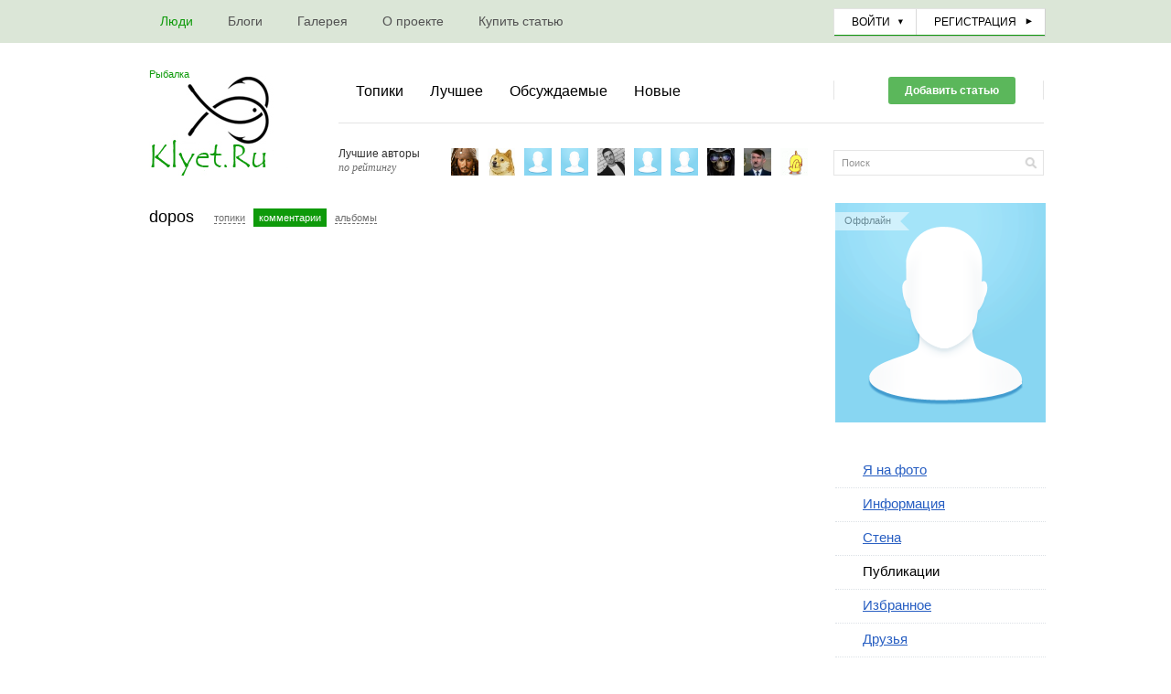

--- FILE ---
content_type: text/html; charset=utf-8
request_url: https://klyet.ru/profile/dopos/created/comments/
body_size: 5857
content:
<!doctype html>

<!--[if lt IE 7]> <html class="no-js ie6 oldie" lang="ru"> <![endif]-->
<!--[if IE 7]>    <html class="no-js ie7 oldie" lang="ru"> <![endif]-->
<!--[if IE 8]>    <html class="no-js ie8 oldie" lang="ru"> <![endif]-->
<!--[if gt IE 8]><!--> <html class="no-js" lang="ru"> <!--<![endif]-->

<head>

	
	
	<meta charset="utf-8">
	<meta http-equiv="X-UA-Compatible" content="IE=edge,chrome=1">
	
	<title>Комментарии / Публикации dopos / Рыболовный портал Клюет.Ru</title>
	
	<meta name="description" content="Интересные и полезные статьи о рыбалке, вы узнаете о способах ловли зимой и летом, какие прикормки и наживки нужно использовать, о водоемах и какая рыба обитает в них, советы рыболову, заметки рыбаков.">
	<meta name="keywords" content="Зимняя рыбалка, способы ловли, виды рыб, водоемы, прикормки, насадки, советы рыболову, заметки рыбаков, диалоги о рыбалке, сибирская рыбалка, рыбалка, блоги, форум рыбаков, статьи">

	<link rel='stylesheet' type='text/css' href='https://klyet.ru/templates/cache/simple/c253436613e12d03c78fd3f06f81f8e9.css' />

	
	<link href='https://fonts.googleapis.com/css?family=PT+Sans:400,700&amp;subset=latin,cyrillic' rel='stylesheet' type='text/css'>

	<link href="https://klyet.ru/templates/skin/simple/images/favicon.ico?v1" rel="shortcut icon" />
	<link rel="search" type="application/opensearchdescription+xml" href="https://klyet.ru/search/opensearch/" title="Рыболовный портал Клюет.Ru" />

	
	
		
	
	<script type="text/javascript">
		var DIR_WEB_ROOT 			= 'https://klyet.ru';
		var DIR_STATIC_SKIN 		= 'https://klyet.ru/templates/skin/simple';
		var DIR_ROOT_ENGINE_LIB 	= 'https://klyet.ru/engine/lib';
		var LIVESTREET_SECURITY_KEY = '2dc67bdd82288621fb02405cebeef1d8';
		var SESSION_ID				= 'r0lvkb30726bsi6dbakhlf6k20';
		var BLOG_USE_TINYMCE		= '';
		
		var TINYMCE_LANG = 'en';
					TINYMCE_LANG = 'ru';
		
		var aRouter = new Array();
					aRouter['error'] = 'https://klyet.ru/error/';
					aRouter['registration'] = 'https://klyet.ru/registration/';
					aRouter['profile'] = 'https://klyet.ru/profile/';
					aRouter['my'] = 'https://klyet.ru/my/';
					aRouter['blog'] = 'https://klyet.ru/blog/';
					aRouter['personal_blog'] = 'https://klyet.ru/personal_blog/';
					aRouter['index'] = 'https://klyet.ru/index/';
					aRouter['topic'] = 'https://klyet.ru/topic/';
					aRouter['login'] = 'https://klyet.ru/login/';
					aRouter['people'] = 'https://klyet.ru/people/';
					aRouter['settings'] = 'https://klyet.ru/settings/';
					aRouter['tag'] = 'https://klyet.ru/tag/';
					aRouter['talk'] = 'https://klyet.ru/talk/';
					aRouter['comments'] = 'https://klyet.ru/comments/';
					aRouter['rss'] = 'https://klyet.ru/rss/';
					aRouter['link'] = 'https://klyet.ru/link/';
					aRouter['question'] = 'https://klyet.ru/question/';
					aRouter['blogs'] = 'https://klyet.ru/blogs/';
					aRouter['search'] = 'https://klyet.ru/search/';
					aRouter['admin'] = 'https://klyet.ru/admin/';
					aRouter['ajax'] = 'https://klyet.ru/ajax/';
					aRouter['feed'] = 'https://klyet.ru/feed/';
					aRouter['stream'] = 'https://klyet.ru/stream/';
					aRouter['photoset'] = 'https://klyet.ru/photoset/';
					aRouter['subscribe'] = 'https://klyet.ru/subscribe/';
					aRouter['page'] = 'https://klyet.ru/page/';
					aRouter['mainpreview'] = 'https://klyet.ru/mainpreview/';
					aRouter['configengine'] = 'https://klyet.ru/configengine/';
					aRouter['sitemap'] = 'https://klyet.ru/sitemap/';
					aRouter['yarss'] = 'https://klyet.ru/yarss/';
					aRouter['pinglog'] = 'https://klyet.ru/pinglog/';
					aRouter['seolib'] = 'https://klyet.ru/seolib/';
					aRouter['articles'] = 'https://klyet.ru/articles/';
					aRouter['titles'] = 'https://klyet.ru/titles/';
					aRouter['gallery'] = 'https://klyet.ru/gallery/';
					aRouter['galleryajax'] = 'https://klyet.ru/galleryajax/';
			</script>
	
	
	<script type='text/javascript' src='https://klyet.ru/templates/cache/simple/74ad9b9e2169b948b50c132e03ea8a21.js'></script>
<!--[if lt IE 9]><script type='text/javascript' src='https://klyet.ru/engine/lib/external/html5shiv.js'></script><![endif]-->
<script type='text/javascript' src='https://yandex.st/share/share.js'></script>


	
	<script type="text/javascript">
		var tinyMCE = false;
		ls.lang.load([]);
		ls.registry.set('comment_max_tree',5);
		ls.registry.set('block_stream_show_tip',true);
	</script>   
	
			<style>
			#container {
				width: 1006px;
			}
		</style>
		
	
	
</head>



	
	



<body class=" ls-user-role-guest ls-user-role-not-admin width-fixed">
	  <!-- Simplesearch plugin -->
  <script>
    jQuery (document).ready (function ($) {
      ls.autocomplete.add (
        $ ('#search-header-form input.input-text, #SS_SearchField, form.search > input.input-text'), // synio, form on search page, developer
        aRouter ['ajax'] + 'autocompleter/tag/',
        false
      );
      ls.autocomplete.add ($ ('div.block.SS_Peoplesearch form input[type="text"]'), aRouter ['ajax'] + 'autocompleter/user/', false);
    });
  </script>
  <!-- /Simplesearch plugin -->

	
				<div class="modal modal-login" id="window_login_form">
		<header class="modal-header">
			<a href="#" class="close jqmClose"></a>
		</header>
		
		
		<script type="text/javascript">
			jQuery(function($){
				$('#popup-login-form').bind('submit',function(){
					ls.user.login('popup-login-form');
					return false;
				});
				$('#popup-login-form-submit').attr('disabled',false);
			});
		</script>
		
		<div class="modal-content">
			<ul class="nav nav-pills nav-pills-tabs">
				<li class="active js-block-popup-login-item" data-type="login"><a href="#">Войти</a></li>
									<li><a href="https://klyet.ru/registration/">Регистрация</a></li>
								<li class="js-block-popup-login-item" data-type="reminder"><a href="#">Восстановление пароля</a></li>
			</ul>
			

			<div class="tab-content js-block-popup-login-content" data-type="login">
				
				<form action="https://klyet.ru/login/" method="post" id="popup-login-form">
					

					<p><input type="text" name="login" id="popup-login" placeholder="Логин или эл. почта" class="input-text input-width-full"></p>

					<p><input type="password" name="password" id="popup-password" placeholder="Пароль" class="input-text input-width-full"></p>

                    <button type="submit" class="button2 right" name="submit_login" id="popup-login-form-submit" disabled="disabled">
                        <div class="l"></div>
                        <div class="r"></div>
                        Войти
                    </button>

					<label class="remember-label"><input type="checkbox" name="remember" class="input-checkbox" checked /> Запомнить меня</label>

					<small class="validate-error-hide validate-error-login"></small>
					

					<input type="hidden" name="return-path" value="https://klyet.ru/profile/dopos/created/comments">
				</form>
				
            <br /><br />
			</div>


						
			
			<div data-type="reminder" class="tab-content js-block-popup-login-content" style="display:none;">
				<script type="text/javascript">
					jQuery(document).ready(function($){
						$('#popup-reminder-form').bind('submit',function(){
							ls.user.reminder('popup-reminder-form');
							return false;
						});
						$('#popup-reminder-form-submit').attr('disabled',false);
					});
				</script>
				<form action="https://klyet.ru/login/reminder/" method="POST" id="popup-reminder-form">
					<p>
					<input type="text" name="mail" placeholder="Ваш e-mail" id="popup-reminder-mail" class="input-text input-width-300" />
					<small class="validate-error-hide validate-error-reminder"></small></p>

                    <button type="submit" class="button2" name="submit_reminder" id="popup-reminder-form-submit" disabled="disabled">
                        <div class="l"></div>
                        <div class="r"></div>
                        Получить ссылку на изменение пароля
                    </button>

				</form>
			</div>
		</div>
	</div>

	
	<div id="container" class="">
		<div id="header">
	

    <div class="top-header">
        <ul class="pages">
    		<li class="active"><a href="https://klyet.ru/people/">Люди</a></li>
			<li ><a href="https://klyet.ru/blogs/">Блоги</a></li>
    		
		    <li >
    <a href="https://klyet.ru/gallery/photo/"><span>Галерея</span></a>
    <i></i>
</li>	<li ><a href="https://klyet.ru/page/about/" >О проекте</a><i></i></li>
	<li ><a href="https://klyet.ru/page/reklama/" >Купить статью</a><i></i></li>
	
    	</ul>

    	


	    

                    <ul class="profile-guest">
                <li><a href="https://klyet.ru/login/" id="login_form_show" class="js-login-form-show voiti">Войти</a></li>
                <li class="border">&nbsp;</li>
                <li><a href="https://klyet.ru/registration/" class="reg js-registration-form-show">Регистрация</a></li>
			    
            </ul>
        
            </div>

    <div class="btm-header">
        <a href="https://klyet.ru" class="logo">
<h2 style="font-size:11px;font-weight:normal;color:#0E9A0A;">Рыбалка</h2>
</a>

        <div class="left-menu">
            <div class="top-menu">

                <ul class="navigate">
                    <li ><a href="https://klyet.ru">Топики</a></li>
					<li ><a href="https://klyet.ru/index/top">Лучшее</a></li>
					<li ><a href="https://klyet.ru/index/discussed/">Обсуждаемые</a></li>
              		<li >
              			<a href="https://klyet.ru/index/newall/" title="За все время">Новые</a>
              			              		</li>
					                </ul>

                <div class="social-buttons">
                    <ul>
                    <a href="https://klyet.ru/login/" id="login_form_show" class="knopka js-login-form-show voiti">Добавить статью</a>
                            </ul>
                </div>
            </div>
            <div class="btm-menu">
				<div class="top-authors">
    <ul>
        <li class="title">
			Лучшие авторы<br />
            <span>по рейтингу</span>
        </li>
		            <li><a href="https://klyet.ru/profile/Zloy/" title="Zloy"><img src="https://klyet.ru/uploads/images/00/00/01/2012/12/16/avatar_48x48.gif?100155" /></a></li>
		            <li><a href="https://klyet.ru/profile/Yandex/" title="Yandex"><img src="https://klyet.ru/uploads/images/00/01/55/2014/04/14/avatar_48x48.jpg?150643" /></a></li>
		            <li><a href="https://klyet.ru/profile/Norman/" title="Norman"><img src="https://klyet.ru/templates/skin/simple/images/avatar_male_48x48.png" /></a></li>
		            <li><a href="https://klyet.ru/profile/semyon_korsakov/" title="semyon_korsakov"><img src="https://klyet.ru/templates/skin/simple/images/avatar_male_48x48.png" /></a></li>
		            <li><a href="https://klyet.ru/profile/debent45/" title="debent45"><img src="https://klyet.ru/uploads/images/00/02/93/2020/09/22/avatar_48x48.jpg?165153" /></a></li>
		            <li><a href="https://klyet.ru/profile/LevLvovichLvov/" title="LevLvovichLvov"><img src="https://klyet.ru/templates/skin/simple/images/avatar_male_48x48.png" /></a></li>
		            <li><a href="https://klyet.ru/profile/Grananiv61/" title="Grananiv61"><img src="https://klyet.ru/templates/skin/simple/images/avatar_male_48x48.png" /></a></li>
		            <li><a href="https://klyet.ru/profile/Terminator1/" title="Terminator1"><img src="https://klyet.ru/uploads/images/00/02/58/2014/08/27/avatar_48x48.jpg?204917" /></a></li>
		            <li><a href="https://klyet.ru/profile/robowerter/" title="robowerter"><img src="https://klyet.ru/uploads/images/00/01/66/2014/07/12/avatar_48x48.jpg?193826" /></a></li>
		            <li><a href="https://klyet.ru/profile/yoka/" title="yoka"><img src="https://klyet.ru/uploads/images/00/01/65/2014/07/03/avatar_48x48.gif?030000" /></a></li>
		    </ul>
</div>


                <div class="search">
                    <form action="https://klyet.ru/search/topics/" method="GET">
            			<input class="text" type="text" onblur="if (!value) value=defaultValue" onclick="if (value==defaultValue) value=''" value="Поиск" name="q" />
            			<input class="search-submit" title="SEARCH" type="submit" value="" />
            		</form>
                </div>
            </div>
        </div>
    </div>

	
</div>

		<div id="wrapper" class="">
			<div id="content" role="main" class="content-profile" >

                
		        	       

                
					

	
				
				

<div class="navigation">
		<h6>dopos</h6>

		<ul>
        	<li >
        		<a href="https://klyet.ru/profile/dopos/created/topics/">Топики  </a>
        	</li>

        	<li class="active">
        		<a href="https://klyet.ru/profile/dopos/created/comments/">Комментарии  </a>
        	</li>

        	
        	<li >
    <a href="https://klyet.ru/profile/dopos/created/albums/">Альбомы</a>
</li>
		</ul>
	</div>





<div class="comments" style="margin-left:0">
	</div>


			
		</div> <!-- /content -->

					<aside id="sidebar" class="sidebar-profile">
	

			
					

<section class="block block-type-profile">
	<div class="profile-photo-wrapper">
		<div class="status status-offline">Оффлайн</div>
		<a href="https://klyet.ru/profile/dopos/"><img src="https://klyet.ru/templates/skin/simple/images/user_photo_male.png" alt="dopos" class="profile-photo" id="foto-img" /></a>
	</div>
	
	</section>
	






<section class="block block-type-profile-nav">
	<ul class="nav nav-profile">
		<li ><a href="https://klyet.ru/profile/dopos/usermarked/">Я на фото</a></li>
		<li ><a href="https://klyet.ru/profile/dopos/">Информация</a></li>
		<li ><a href="https://klyet.ru/profile/dopos/wall/">Стена</a></li>
		<li class="active"><a href="https://klyet.ru/profile/dopos/created/topics/">Публикации</a></li>
		<li ><a href="https://klyet.ru/profile/dopos/favourites/topics/">Избранное</a></li>
		<li ><a href="https://klyet.ru/profile/dopos/friends/">Друзья</a></li>
		<li ><a href="https://klyet.ru/profile/dopos/stream/">Активность</a></li>
		
				
	</ul>
</section>





			
</aside>
		
        	</div> <!-- /wrapper -->

    <div class="hFooter"></div>

</div> <!-- /container -->

<div id="footer">
	<div class="footer-inner">
		<div class="block5">
	<span><div class="design-by"><div>&copy; Клюет.Ru</div></div></span><br />
<!--LiveInternet counter--><script type="text/javascript"><!--
document.write("<a href='https://klyet.ru' "+
"target=_blank><img src='//counter.yadro.ru/hit?t14.1;r"+
escape(document.referrer)+((typeof(screen)=="undefined")?"":
";s"+screen.width+"*"+screen.height+"*"+(screen.colorDepth?
screen.colorDepth:screen.pixelDepth))+";u"+escape(document.URL)+
";"+Math.random()+
"' alt='' title='LiveInternet: показано число просмотров за 24"+
" часа, посетителей за 24 часа и за сегодня' "+
"border='0' width='88' height='31'><\/a>")
//--></script><!--/LiveInternet-->

<!-- Yandex.Metrika informer -->
<a href="https://metrika.yandex.ru/stat/?id=52928929&amp;from=informer"
target="_blank" rel="nofollow"><img src="https://informer.yandex.ru/informer/52928929/3_0_EFEFEFFF_EFEFEFFF_0_pageviews"
style="width:88px; height:31px; border:0;" alt="Яндекс.Метрика" title="Яндекс.Метрика: данные за сегодня (просмотры, визиты и уникальные посетители)" class="ym-advanced-informer" data-cid="52928929" data-lang="ru" /></a>
<!-- /Yandex.Metrika informer -->

<!-- Yandex.Metrika counter -->
<script type="text/javascript" >
    (function (d, w, c) {
        (w[c] = w[c] || []).push(function() {
            try {
                w.yaCounter52928929 = new Ya.Metrika({
                    id:52928929,
                    clickmap:true,
                    trackLinks:true,
                    accurateTrackBounce:true
                });
            } catch(e) { }
        });

        var n = d.getElementsByTagName("script")[0],
            s = d.createElement("script"),
            f = function () { n.parentNode.insertBefore(s, n); };
        s.type = "text/javascript";
        s.async = true;
        s.src = "https://mc.yandex.ru/metrika/watch.js";

        if (w.opera == "[object Opera]") {
            d.addEventListener("DOMContentLoaded", f, false);
        } else { f(); }
    })(document, window, "yandex_metrika_callbacks");
</script>
<noscript><div><img src="https://mc.yandex.ru/watch/52928929" style="position:absolute; left:-9999px;" alt="" /></div></noscript>
<!-- /Yandex.Metrika counter -->
</div>
<div class="block1">
<span>Есть вопросы? Пишите:</span><br />
<span><a href="mailto: support@klyet.ru">support@klyet.ru</a></span>
</div>
<div class="block4">
	<div class="title">Авторизация</div>
	<a href="https://klyet.ru/login/" class="js-login-form-show sign-in">Войти</a><br />
	<a href="https://klyet.ru/registration/" class="js-registration-form-show">Зарегистрироваться</a>
</div>
<div class="block2">
	<div class="title">Информация</div>
	<a href="/page/help/">Помощь</a><br />	
	<a href="/page/reklama/">Реклама</a><br />
	<a href="https://klyet.ru/?force-mobile=on">Мобильная версия</a>
</div>
<div class="block3">
	<div class="title">Подписка</div>
	<a href="https://klyet.ru/rss/">RSS</a><br />
	<a href="/">Facebook</a><br />
	<noindex><a href="https://twitter.com/klyet_ru" target="_blank" rel="nofollow">Twitter</a></noindex><br />
	<noindex><a href="http://vk.com/klyet_ru" target="_blank" rel="nofollow">Вконтакте</a></noindex>
</div>

	    
    </div>
</div>

<aside class="toolbar" id="toolbar">
	

			
					
					
					<section class="toolbar-scrollup" id="toolbar_scrollup">
	<a href="#" onclick="return ls.toolbar.up.goUp();" title="Вверх"><i></i></a>
</section>
			
</aside>

						 
					
				

			<script type="text/javascript">
			var _lsIsLoadGA=(typeof(window._gaq)=='undefined') ? false : true ;

			  var _gaq = _gaq || [];
			  _gaq.push(['lscounter._setAccount', 'UA-28922093-1']);
			  _gaq.push(['lscounter._trackPageview']);

			if (!_lsIsLoadGA) {
			  (function() {
				var ga = document.createElement('script'); ga.type = 'text/javascript'; ga.async = true;
				ga.src = ('https:' == document.location.protocol ? 'https://ssl' : 'http://www') + '.google-analytics.com/ga.js';
				var s = document.getElementsByTagName('script')[0]; s.parentNode.insertBefore(ga, s);
			  })();
			}
			</script>
		

</body>
</html>